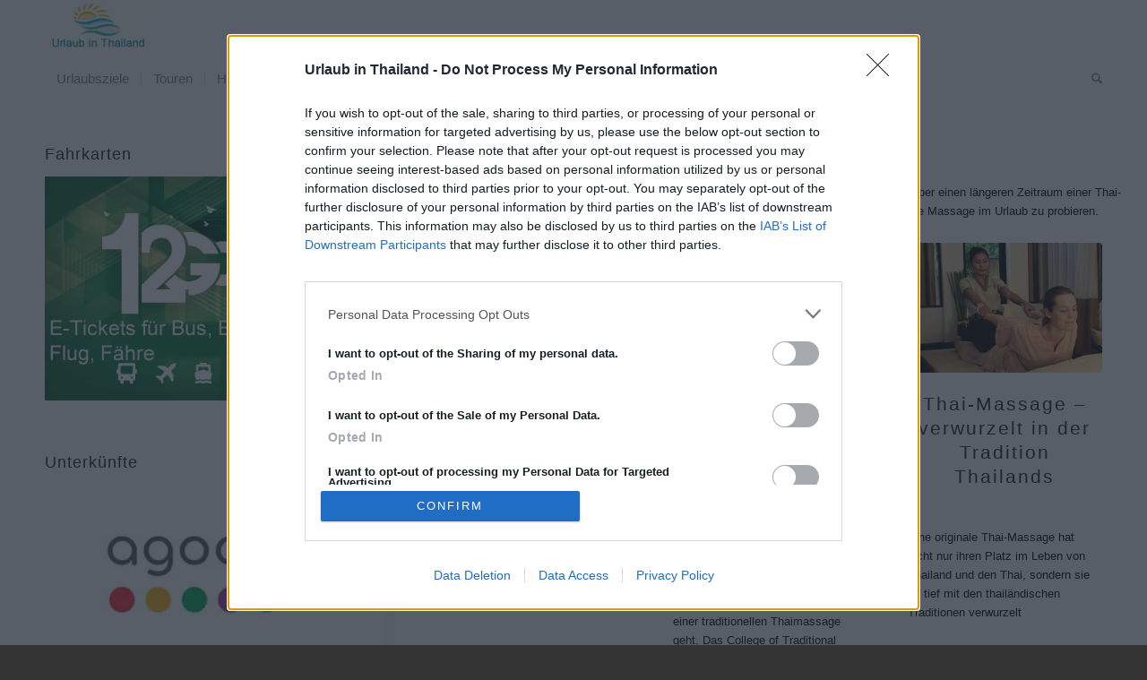

--- FILE ---
content_type: text/html; charset=UTF-8
request_url: https://urlaub-in-thailand.com/thaimassage/
body_size: 16168
content:
<!DOCTYPE html>
<html lang="de" class="html_stretched responsive av-preloader-disabled  html_header_top html_logo_left html_bottom_nav_header html_menu_left html_custom html_header_sticky html_header_shrinking_disabled html_mobile_menu_tablet html_header_searchicon html_content_align_center html_header_unstick_top html_header_stretch_disabled html_minimal_header html_elegant-blog html_av-submenu-hidden html_av-submenu-display-click html_av-overlay-side html_av-overlay-side-classic html_av-submenu-clone html_entry_id_11346 av-cookies-no-cookie-consent av-no-preview av-default-lightbox html_text_menu_active av-mobile-menu-switch-default">
<head>
<meta charset="UTF-8" />


<!-- mobile setting -->
<meta name="viewport" content="width=device-width, initial-scale=1">

<!-- Scripts/CSS and wp_head hook -->
<meta name='robots' content='index, follow, max-image-preview:large, max-snippet:-1, max-video-preview:-1' />

	<!-- This site is optimized with the Yoast SEO plugin v26.7 - https://yoast.com/wordpress/plugins/seo/ -->
	<title>Thai-Massagen sorgen für ein besseres Körpergefühl</title>
	<link rel="canonical" href="https://urlaub-in-thailand.com/thaimassage/" />
	<meta property="og:locale" content="de_DE" />
	<meta property="og:type" content="article" />
	<meta property="og:title" content="Thai-Massagen sorgen für ein besseres Körpergefühl" />
	<meta property="og:description" content="Thai-Massagen Die traditionelle Thai-Massage blickt zurück auf eine lange Geschichte. Menschen die sich über einen längeren Zeitraum einer Thai-Massage unterzogen haben sprechen von einem besseren Körpergefühl. Ein Grund mehr eine Massage im Urlaub zu probieren." />
	<meta property="og:url" content="https://urlaub-in-thailand.com/thaimassage/" />
	<meta property="og:site_name" content="urlaub-in-thailand.com" />
	<meta name="twitter:card" content="summary_large_image" />
	<script type="application/ld+json" class="yoast-schema-graph">{"@context":"https://schema.org","@graph":[{"@type":"CollectionPage","@id":"https://urlaub-in-thailand.com/thaimassage/","url":"https://urlaub-in-thailand.com/thaimassage/","name":"Thai-Massagen sorgen für ein besseres Körpergefühl","isPartOf":{"@id":"https://urlaub-in-thailand.com/#website"},"primaryImageOfPage":{"@id":"https://urlaub-in-thailand.com/thaimassage/#primaryimage"},"image":{"@id":"https://urlaub-in-thailand.com/thaimassage/#primaryimage"},"thumbnailUrl":"https://urlaub-in-thailand.com/wp-content/uploads/2016/10/Chetawan-Health-School-Thailand.jpg","breadcrumb":{"@id":"https://urlaub-in-thailand.com/thaimassage/#breadcrumb"},"inLanguage":"de"},{"@type":"ImageObject","inLanguage":"de","@id":"https://urlaub-in-thailand.com/thaimassage/#primaryimage","url":"https://urlaub-in-thailand.com/wp-content/uploads/2016/10/Chetawan-Health-School-Thailand.jpg","contentUrl":"https://urlaub-in-thailand.com/wp-content/uploads/2016/10/Chetawan-Health-School-Thailand.jpg","width":381,"height":200,"caption":"Chetawan Health School"},{"@type":"BreadcrumbList","@id":"https://urlaub-in-thailand.com/thaimassage/#breadcrumb","itemListElement":[{"@type":"ListItem","position":1,"name":"Startseite","item":"https://urlaub-in-thailand.com/"},{"@type":"ListItem","position":2,"name":"Thaimassage"}]},{"@type":"WebSite","@id":"https://urlaub-in-thailand.com/#website","url":"https://urlaub-in-thailand.com/","name":"urlaub-in-thailand.com","description":"Reisen in Thailand","potentialAction":[{"@type":"SearchAction","target":{"@type":"EntryPoint","urlTemplate":"https://urlaub-in-thailand.com/?s={search_term_string}"},"query-input":{"@type":"PropertyValueSpecification","valueRequired":true,"valueName":"search_term_string"}}],"inLanguage":"de"}]}</script>
	<!-- / Yoast SEO plugin. -->


<link rel="alternate" type="application/rss+xml" title="urlaub-in-thailand.com &raquo; Feed" href="https://urlaub-in-thailand.com/feed/" />
<link rel="alternate" type="application/rss+xml" title="urlaub-in-thailand.com &raquo; Kommentar-Feed" href="https://urlaub-in-thailand.com/comments/feed/" />
<link rel="alternate" type="application/rss+xml" title="urlaub-in-thailand.com &raquo; Thaimassage Kategorie-Feed" href="https://urlaub-in-thailand.com/thaimassage/feed/" />
<!-- urlaub-in-thailand.com is managing ads with Advanced Ads 2.0.16 – https://wpadvancedads.com/ --><script id="urlau-ready">
			window.advanced_ads_ready=function(e,a){a=a||"complete";var d=function(e){return"interactive"===a?"loading"!==e:"complete"===e};d(document.readyState)?e():document.addEventListener("readystatechange",(function(a){d(a.target.readyState)&&e()}),{once:"interactive"===a})},window.advanced_ads_ready_queue=window.advanced_ads_ready_queue||[];		</script>
		<style id='wp-img-auto-sizes-contain-inline-css' type='text/css'>
img:is([sizes=auto i],[sizes^="auto," i]){contain-intrinsic-size:3000px 1500px}
/*# sourceURL=wp-img-auto-sizes-contain-inline-css */
</style>
<link rel='stylesheet' id='wp-components-css' href='https://urlaub-in-thailand.com/wp-includes/css/dist/components/style.min.css?ver=6.9' type='text/css' media='all' />
<link rel='stylesheet' id='wp-preferences-css' href='https://urlaub-in-thailand.com/wp-includes/css/dist/preferences/style.min.css?ver=6.9' type='text/css' media='all' />
<link rel='stylesheet' id='wp-block-editor-css' href='https://urlaub-in-thailand.com/wp-includes/css/dist/block-editor/style.min.css?ver=6.9' type='text/css' media='all' />
<link rel='stylesheet' id='wp-reusable-blocks-css' href='https://urlaub-in-thailand.com/wp-includes/css/dist/reusable-blocks/style.min.css?ver=6.9' type='text/css' media='all' />
<link rel='stylesheet' id='wp-patterns-css' href='https://urlaub-in-thailand.com/wp-includes/css/dist/patterns/style.min.css?ver=6.9' type='text/css' media='all' />
<link rel='stylesheet' id='wp-editor-css' href='https://urlaub-in-thailand.com/wp-includes/css/dist/editor/style.min.css?ver=6.9' type='text/css' media='all' />
<link rel='stylesheet' id='toolset-common-es-css' href='https://urlaub-in-thailand.com/wp-content/plugins/wp-views/vendor/toolset/common-es/public/toolset-common-es.css?ver=110000' type='text/css' media='all' />
<link rel='stylesheet' id='toolset_blocks-style-css-css' href='https://urlaub-in-thailand.com/wp-content/plugins/wp-views/vendor/toolset/blocks/public/css/style.css?ver=0.9.13' type='text/css' media='all' />
<link rel='stylesheet' id='view_editor_gutenberg_frontend_assets-css' href='https://urlaub-in-thailand.com/wp-content/plugins/wp-views/public/css/views-frontend.css?ver=3.0.2' type='text/css' media='all' />
<link rel='stylesheet' id='avia-merged-styles-css' href='https://urlaub-in-thailand.com/wp-content/uploads/dynamic_avia/avia-merged-styles-e32e53026cc33638d9a253015c1f3b45---696e33b71fccd.css' type='text/css' media='all' />
<link rel='stylesheet' id='avia-single-post-11346-css' href='https://urlaub-in-thailand.com/wp-content/uploads/dynamic_avia/avia_posts_css/post-11346.css?ver=ver-1768902965' type='text/css' media='all' />
<script type="text/javascript" src="https://urlaub-in-thailand.com/wp-includes/js/jquery/jquery.min.js?ver=3.7.1" id="jquery-core-js"></script>
<script type="text/javascript" src="https://urlaub-in-thailand.com/wp-content/uploads/dynamic_avia/avia-head-scripts-0af98186cf205f8f55899247411f495b---696e33b73740f.js" id="avia-head-scripts-js"></script>
<link rel="https://api.w.org/" href="https://urlaub-in-thailand.com/wp-json/" /><link rel="alternate" title="JSON" type="application/json" href="https://urlaub-in-thailand.com/wp-json/wp/v2/categories/312" /><link rel="EditURI" type="application/rsd+xml" title="RSD" href="https://urlaub-in-thailand.com/xmlrpc.php?rsd" />
<meta name="TagPages" content="1.64"/>

<link rel="icon" href="https://urlaub-in-thailand.com/wp-content/uploads/2016/10/favicon.ico" type="image/x-icon">
<!--[if lt IE 9]><script src="https://urlaub-in-thailand.com/wp-content/themes/enfold/js/html5shiv.js"></script><![endif]--><link rel="profile" href="https://gmpg.org/xfn/11" />
<link rel="alternate" type="application/rss+xml" title="urlaub-in-thailand.com RSS2 Feed" href="https://urlaub-in-thailand.com/feed/" />
<link rel="pingback" href="https://urlaub-in-thailand.com/xmlrpc.php" />

<style type='text/css' media='screen'>
 #top #header_main > .container, #top #header_main > .container .main_menu  .av-main-nav > li > a, #top #header_main #menu-item-shop .cart_dropdown_link{ height:63px; line-height: 63px; }
 .html_top_nav_header .av-logo-container{ height:63px;  }
 .html_header_top.html_header_sticky #top #wrap_all #main{ padding-top:113px; } 
</style>
<script async defer src="https://widget.getyourguide.com/dist/pa.umd.production.min.js" data-gyg-partner-id="71MXMXK"></script>


<!-- InMobi Choice. Consent Manager Tag v3.0 (for TCF 2.2) -->
<script type="text/javascript" async=true>
(function() {
  var host = window.location.hostname;
  var element = document.createElement('script');
  var firstScript = document.getElementsByTagName('script')[0];
  var url = 'https://cmp.inmobi.com'
    .concat('/choice/', 'KYCb72fyv47XH', '/', host, '/choice.js?tag_version=V3');
  var uspTries = 0;
  var uspTriesLimit = 3;
  element.async = true;
  element.type = 'text/javascript';
  element.src = url;

  firstScript.parentNode.insertBefore(element, firstScript);

  function makeStub() {
    var TCF_LOCATOR_NAME = '__tcfapiLocator';
    var queue = [];
    var win = window;
    var cmpFrame;

    function addFrame() {
      var doc = win.document;
      var otherCMP = !!(win.frames[TCF_LOCATOR_NAME]);

      if (!otherCMP) {
        if (doc.body) {
          var iframe = doc.createElement('iframe');

          iframe.style.cssText = 'display:none';
          iframe.name = TCF_LOCATOR_NAME;
          doc.body.appendChild(iframe);
        } else {
          setTimeout(addFrame, 5);
        }
      }
      return !otherCMP;
    }

    function tcfAPIHandler() {
      var gdprApplies;
      var args = arguments;

      if (!args.length) {
        return queue;
      } else if (args[0] === 'setGdprApplies') {
        if (
          args.length > 3 &&
          args[2] === 2 &&
          typeof args[3] === 'boolean'
        ) {
          gdprApplies = args[3];
          if (typeof args[2] === 'function') {
            args[2]('set', true);
          }
        }
      } else if (args[0] === 'ping') {
        var retr = {
          gdprApplies: gdprApplies,
          cmpLoaded: false,
          cmpStatus: 'stub'
        };

        if (typeof args[2] === 'function') {
          args[2](retr);
        }
      } else {
        if(args[0] === 'init' && typeof args[3] === 'object') {
          args[3] = Object.assign(args[3], { tag_version: 'V3' });
        }
        queue.push(args);
      }
    }

    function postMessageEventHandler(event) {
      var msgIsString = typeof event.data === 'string';
      var json = {};

      try {
        if (msgIsString) {
          json = JSON.parse(event.data);
        } else {
          json = event.data;
        }
      } catch (ignore) {}

      var payload = json.__tcfapiCall;

      if (payload) {
        window.__tcfapi(
          payload.command,
          payload.version,
          function(retValue, success) {
            var returnMsg = {
              __tcfapiReturn: {
                returnValue: retValue,
                success: success,
                callId: payload.callId
              }
            };
            if (msgIsString) {
              returnMsg = JSON.stringify(returnMsg);
            }
            if (event && event.source && event.source.postMessage) {
              event.source.postMessage(returnMsg, '*');
            }
          },
          payload.parameter
        );
      }
    }

    while (win) {
      try {
        if (win.frames[TCF_LOCATOR_NAME]) {
          cmpFrame = win;
          break;
        }
      } catch (ignore) {}

      if (win === window.top) {
        break;
      }
      win = win.parent;
    }
    if (!cmpFrame) {
      addFrame();
      win.__tcfapi = tcfAPIHandler;
      win.addEventListener('message', postMessageEventHandler, false);
    }
  };

  makeStub();

  function makeGppStub() {
    const CMP_ID = 10;
    const SUPPORTED_APIS = [
      '2:tcfeuv2',
      '6:uspv1',
      '7:usnatv1',
      '8:usca',
      '9:usvav1',
      '10:uscov1',
      '11:usutv1',
      '12:usctv1'
    ];

    window.__gpp_addFrame = function (n) {
      if (!window.frames[n]) {
        if (document.body) {
          var i = document.createElement("iframe");
          i.style.cssText = "display:none";
          i.name = n;
          document.body.appendChild(i);
        } else {
          window.setTimeout(window.__gpp_addFrame, 10, n);
        }
      }
    };
    window.__gpp_stub = function () {
      var b = arguments;
      __gpp.queue = __gpp.queue || [];
      __gpp.events = __gpp.events || [];

      if (!b.length || (b.length == 1 && b[0] == "queue")) {
        return __gpp.queue;
      }

      if (b.length == 1 && b[0] == "events") {
        return __gpp.events;
      }

      var cmd = b[0];
      var clb = b.length > 1 ? b[1] : null;
      var par = b.length > 2 ? b[2] : null;
      if (cmd === "ping") {
        clb(
          {
            gppVersion: "1.1", // must be “Version.Subversion”, current: “1.1”
            cmpStatus: "stub", // possible values: stub, loading, loaded, error
            cmpDisplayStatus: "hidden", // possible values: hidden, visible, disabled
            signalStatus: "not ready", // possible values: not ready, ready
            supportedAPIs: SUPPORTED_APIS, // list of supported APIs
            cmpId: CMP_ID, // IAB assigned CMP ID, may be 0 during stub/loading
            sectionList: [],
            applicableSections: [-1],
            gppString: "",
            parsedSections: {},
          },
          true
        );
      } else if (cmd === "addEventListener") {
        if (!("lastId" in __gpp)) {
          __gpp.lastId = 0;
        }
        __gpp.lastId++;
        var lnr = __gpp.lastId;
        __gpp.events.push({
          id: lnr,
          callback: clb,
          parameter: par,
        });
        clb(
          {
            eventName: "listenerRegistered",
            listenerId: lnr, // Registered ID of the listener
            data: true, // positive signal
            pingData: {
              gppVersion: "1.1", // must be “Version.Subversion”, current: “1.1”
              cmpStatus: "stub", // possible values: stub, loading, loaded, error
              cmpDisplayStatus: "hidden", // possible values: hidden, visible, disabled
              signalStatus: "not ready", // possible values: not ready, ready
              supportedAPIs: SUPPORTED_APIS, // list of supported APIs
              cmpId: CMP_ID, // list of supported APIs
              sectionList: [],
              applicableSections: [-1],
              gppString: "",
              parsedSections: {},
            },
          },
          true
        );
      } else if (cmd === "removeEventListener") {
        var success = false;
        for (var i = 0; i < __gpp.events.length; i++) {
          if (__gpp.events[i].id == par) {
            __gpp.events.splice(i, 1);
            success = true;
            break;
          }
        }
        clb(
          {
            eventName: "listenerRemoved",
            listenerId: par, // Registered ID of the listener
            data: success, // status info
            pingData: {
              gppVersion: "1.1", // must be “Version.Subversion”, current: “1.1”
              cmpStatus: "stub", // possible values: stub, loading, loaded, error
              cmpDisplayStatus: "hidden", // possible values: hidden, visible, disabled
              signalStatus: "not ready", // possible values: not ready, ready
              supportedAPIs: SUPPORTED_APIS, // list of supported APIs
              cmpId: CMP_ID, // CMP ID
              sectionList: [],
              applicableSections: [-1],
              gppString: "",
              parsedSections: {},
            },
          },
          true
        );
      } else if (cmd === "hasSection") {
        clb(false, true);
      } else if (cmd === "getSection" || cmd === "getField") {
        clb(null, true);
      }
      //queue all other commands
      else {
        __gpp.queue.push([].slice.apply(b));
      }
    };
    window.__gpp_msghandler = function (event) {
      var msgIsString = typeof event.data === "string";
      try {
        var json = msgIsString ? JSON.parse(event.data) : event.data;
      } catch (e) {
        var json = null;
      }
      if (typeof json === "object" && json !== null && "__gppCall" in json) {
        var i = json.__gppCall;
        window.__gpp(
          i.command,
          function (retValue, success) {
            var returnMsg = {
              __gppReturn: {
                returnValue: retValue,
                success: success,
                callId: i.callId,
              },
            };
            event.source.postMessage(msgIsString ? JSON.stringify(returnMsg) : returnMsg, "*");
          },
          "parameter" in i ? i.parameter : null,
          "version" in i ? i.version : "1.1"
        );
      }
    };
    if (!("__gpp" in window) || typeof window.__gpp !== "function") {
      window.__gpp = window.__gpp_stub;
      window.addEventListener("message", window.__gpp_msghandler, false);
      window.__gpp_addFrame("__gppLocator");
    }
  };

  makeGppStub();

  var uspStubFunction = function() {
    var arg = arguments;
    if (typeof window.__uspapi !== uspStubFunction) {
      setTimeout(function() {
        if (typeof window.__uspapi !== 'undefined') {
          window.__uspapi.apply(window.__uspapi, arg);
        }
      }, 500);
    }
  };

  var checkIfUspIsReady = function() {
    uspTries++;
    if (window.__uspapi === uspStubFunction && uspTries < uspTriesLimit) {
      console.warn('USP is not accessible');
    } else {
      clearInterval(uspInterval);
    }
  };

  if (typeof window.__uspapi === 'undefined') {
    window.__uspapi = uspStubFunction;
    var uspInterval = setInterval(checkIfUspIsReady, 6000);
  }
})();
</script>
<!-- End InMobi Choice. Consent Manager Tag v3.0 (for TCF 2.2) -->

<script async src="https://pagead2.googlesyndication.com/pagead/js/adsbygoogle.js?client=ca-pub-4090316083176379" crossorigin="anonymous"></script>
<script>
  var _paq = window._paq = window._paq || [];
  /* tracker methods like "setCustomDimension" should be called before "trackPageView" */
  _paq.push(['trackPageView']);
  _paq.push(['enableLinkTracking']);
  (function() {
    var u="https://stat.liquid-news.com/";
    _paq.push(['setTrackerUrl', u+'matomo.php']);
    _paq.push(['setSiteId', '14']);
    var d=document, g=d.createElement('script'), s=d.getElementsByTagName('script')[0];
    g.async=true; g.src=u+'matomo.js'; s.parentNode.insertBefore(g,s);
  })();
</script>
<!-- To speed up the rendering and to display the site as fast as possible to the user we include some styles and scripts for above the fold content inline -->
<script type="text/javascript">'use strict';var avia_is_mobile=!1;if(/Android|webOS|iPhone|iPad|iPod|BlackBerry|IEMobile|Opera Mini/i.test(navigator.userAgent)&&'ontouchstart' in document.documentElement){avia_is_mobile=!0;document.documentElement.className+=' avia_mobile '}
else{document.documentElement.className+=' avia_desktop '};document.documentElement.className+=' js_active ';(function(){var e=['-webkit-','-moz-','-ms-',''],n='',o=!1,a=!1;for(var t in e){if(e[t]+'transform' in document.documentElement.style){o=!0;n=e[t]+'transform'};if(e[t]+'perspective' in document.documentElement.style){a=!0}};if(o){document.documentElement.className+=' avia_transform '};if(a){document.documentElement.className+=' avia_transform3d '};if(typeof document.getElementsByClassName=='function'&&typeof document.documentElement.getBoundingClientRect=='function'&&avia_is_mobile==!1){if(n&&window.innerHeight>0){setTimeout(function(){var e=0,o={},a=0,t=document.getElementsByClassName('av-parallax'),i=window.pageYOffset||document.documentElement.scrollTop;for(e=0;e<t.length;e++){t[e].style.top='0px';o=t[e].getBoundingClientRect();a=Math.ceil((window.innerHeight+i-o.top)*0.3);t[e].style[n]='translate(0px, '+a+'px)';t[e].style.top='auto';t[e].className+=' enabled-parallax '}},50)}}})();</script>		<style type="text/css" id="wp-custom-css">
			.tm_magazin_meta .updated{display:none;}
h1,h2,h3,h4,h5 {font-weight:300;}
.tm_tour{font-size:22px}

.tmul {list-style: none !important;}
.av-magazine-time{display:none;}		</style>
		<style type="text/css">
		@font-face {font-family: 'entypo-fontello-enfold'; font-weight: normal; font-style: normal; font-display: swap;
		src: url('https://urlaub-in-thailand.com/wp-content/themes/enfold/config-templatebuilder/avia-template-builder/assets/fonts/entypo-fontello-enfold/entypo-fontello-enfold.woff2') format('woff2'),
		url('https://urlaub-in-thailand.com/wp-content/themes/enfold/config-templatebuilder/avia-template-builder/assets/fonts/entypo-fontello-enfold/entypo-fontello-enfold.woff') format('woff'),
		url('https://urlaub-in-thailand.com/wp-content/themes/enfold/config-templatebuilder/avia-template-builder/assets/fonts/entypo-fontello-enfold/entypo-fontello-enfold.ttf') format('truetype'),
		url('https://urlaub-in-thailand.com/wp-content/themes/enfold/config-templatebuilder/avia-template-builder/assets/fonts/entypo-fontello-enfold/entypo-fontello-enfold.svg#entypo-fontello-enfold') format('svg'),
		url('https://urlaub-in-thailand.com/wp-content/themes/enfold/config-templatebuilder/avia-template-builder/assets/fonts/entypo-fontello-enfold/entypo-fontello-enfold.eot'),
		url('https://urlaub-in-thailand.com/wp-content/themes/enfold/config-templatebuilder/avia-template-builder/assets/fonts/entypo-fontello-enfold/entypo-fontello-enfold.eot?#iefix') format('embedded-opentype');
		}

		#top .avia-font-entypo-fontello-enfold, body .avia-font-entypo-fontello-enfold, html body [data-av_iconfont='entypo-fontello-enfold']:before{ font-family: 'entypo-fontello-enfold'; }
		
		@font-face {font-family: 'entypo-fontello'; font-weight: normal; font-style: normal; font-display: swap;
		src: url('https://urlaub-in-thailand.com/wp-content/themes/enfold/config-templatebuilder/avia-template-builder/assets/fonts/entypo-fontello/entypo-fontello.woff2') format('woff2'),
		url('https://urlaub-in-thailand.com/wp-content/themes/enfold/config-templatebuilder/avia-template-builder/assets/fonts/entypo-fontello/entypo-fontello.woff') format('woff'),
		url('https://urlaub-in-thailand.com/wp-content/themes/enfold/config-templatebuilder/avia-template-builder/assets/fonts/entypo-fontello/entypo-fontello.ttf') format('truetype'),
		url('https://urlaub-in-thailand.com/wp-content/themes/enfold/config-templatebuilder/avia-template-builder/assets/fonts/entypo-fontello/entypo-fontello.svg#entypo-fontello') format('svg'),
		url('https://urlaub-in-thailand.com/wp-content/themes/enfold/config-templatebuilder/avia-template-builder/assets/fonts/entypo-fontello/entypo-fontello.eot'),
		url('https://urlaub-in-thailand.com/wp-content/themes/enfold/config-templatebuilder/avia-template-builder/assets/fonts/entypo-fontello/entypo-fontello.eot?#iefix') format('embedded-opentype');
		}

		#top .avia-font-entypo-fontello, body .avia-font-entypo-fontello, html body [data-av_iconfont='entypo-fontello']:before{ font-family: 'entypo-fontello'; }
		</style>

<!--
Debugging Info for Theme support: 

Theme: Enfold
Version: 7.1.3
Installed: enfold
AviaFramework Version: 5.6
AviaBuilder Version: 6.0
aviaElementManager Version: 1.0.1
- - - - - - - - - - -
ChildTheme: Enfold Child
ChildTheme Version: 7.1.2
ChildTheme Installed: enfold

- - - - - - - - - - -
ML:1024-PU:43-PLA:22
WP:6.9
Compress: CSS:all theme files - JS:all theme files
Updates: disabled
PLAu:22
-->
<style id='global-styles-inline-css' type='text/css'>
:root{--wp--preset--aspect-ratio--square: 1;--wp--preset--aspect-ratio--4-3: 4/3;--wp--preset--aspect-ratio--3-4: 3/4;--wp--preset--aspect-ratio--3-2: 3/2;--wp--preset--aspect-ratio--2-3: 2/3;--wp--preset--aspect-ratio--16-9: 16/9;--wp--preset--aspect-ratio--9-16: 9/16;--wp--preset--color--black: #000000;--wp--preset--color--cyan-bluish-gray: #abb8c3;--wp--preset--color--white: #ffffff;--wp--preset--color--pale-pink: #f78da7;--wp--preset--color--vivid-red: #cf2e2e;--wp--preset--color--luminous-vivid-orange: #ff6900;--wp--preset--color--luminous-vivid-amber: #fcb900;--wp--preset--color--light-green-cyan: #7bdcb5;--wp--preset--color--vivid-green-cyan: #00d084;--wp--preset--color--pale-cyan-blue: #8ed1fc;--wp--preset--color--vivid-cyan-blue: #0693e3;--wp--preset--color--vivid-purple: #9b51e0;--wp--preset--color--metallic-red: #b02b2c;--wp--preset--color--maximum-yellow-red: #edae44;--wp--preset--color--yellow-sun: #eeee22;--wp--preset--color--palm-leaf: #83a846;--wp--preset--color--aero: #7bb0e7;--wp--preset--color--old-lavender: #745f7e;--wp--preset--color--steel-teal: #5f8789;--wp--preset--color--raspberry-pink: #d65799;--wp--preset--color--medium-turquoise: #4ecac2;--wp--preset--gradient--vivid-cyan-blue-to-vivid-purple: linear-gradient(135deg,rgb(6,147,227) 0%,rgb(155,81,224) 100%);--wp--preset--gradient--light-green-cyan-to-vivid-green-cyan: linear-gradient(135deg,rgb(122,220,180) 0%,rgb(0,208,130) 100%);--wp--preset--gradient--luminous-vivid-amber-to-luminous-vivid-orange: linear-gradient(135deg,rgb(252,185,0) 0%,rgb(255,105,0) 100%);--wp--preset--gradient--luminous-vivid-orange-to-vivid-red: linear-gradient(135deg,rgb(255,105,0) 0%,rgb(207,46,46) 100%);--wp--preset--gradient--very-light-gray-to-cyan-bluish-gray: linear-gradient(135deg,rgb(238,238,238) 0%,rgb(169,184,195) 100%);--wp--preset--gradient--cool-to-warm-spectrum: linear-gradient(135deg,rgb(74,234,220) 0%,rgb(151,120,209) 20%,rgb(207,42,186) 40%,rgb(238,44,130) 60%,rgb(251,105,98) 80%,rgb(254,248,76) 100%);--wp--preset--gradient--blush-light-purple: linear-gradient(135deg,rgb(255,206,236) 0%,rgb(152,150,240) 100%);--wp--preset--gradient--blush-bordeaux: linear-gradient(135deg,rgb(254,205,165) 0%,rgb(254,45,45) 50%,rgb(107,0,62) 100%);--wp--preset--gradient--luminous-dusk: linear-gradient(135deg,rgb(255,203,112) 0%,rgb(199,81,192) 50%,rgb(65,88,208) 100%);--wp--preset--gradient--pale-ocean: linear-gradient(135deg,rgb(255,245,203) 0%,rgb(182,227,212) 50%,rgb(51,167,181) 100%);--wp--preset--gradient--electric-grass: linear-gradient(135deg,rgb(202,248,128) 0%,rgb(113,206,126) 100%);--wp--preset--gradient--midnight: linear-gradient(135deg,rgb(2,3,129) 0%,rgb(40,116,252) 100%);--wp--preset--font-size--small: 1rem;--wp--preset--font-size--medium: 1.125rem;--wp--preset--font-size--large: 1.75rem;--wp--preset--font-size--x-large: clamp(1.75rem, 3vw, 2.25rem);--wp--preset--spacing--20: 0.44rem;--wp--preset--spacing--30: 0.67rem;--wp--preset--spacing--40: 1rem;--wp--preset--spacing--50: 1.5rem;--wp--preset--spacing--60: 2.25rem;--wp--preset--spacing--70: 3.38rem;--wp--preset--spacing--80: 5.06rem;--wp--preset--shadow--natural: 6px 6px 9px rgba(0, 0, 0, 0.2);--wp--preset--shadow--deep: 12px 12px 50px rgba(0, 0, 0, 0.4);--wp--preset--shadow--sharp: 6px 6px 0px rgba(0, 0, 0, 0.2);--wp--preset--shadow--outlined: 6px 6px 0px -3px rgb(255, 255, 255), 6px 6px rgb(0, 0, 0);--wp--preset--shadow--crisp: 6px 6px 0px rgb(0, 0, 0);}:root { --wp--style--global--content-size: 800px;--wp--style--global--wide-size: 1130px; }:where(body) { margin: 0; }.wp-site-blocks > .alignleft { float: left; margin-right: 2em; }.wp-site-blocks > .alignright { float: right; margin-left: 2em; }.wp-site-blocks > .aligncenter { justify-content: center; margin-left: auto; margin-right: auto; }:where(.is-layout-flex){gap: 0.5em;}:where(.is-layout-grid){gap: 0.5em;}.is-layout-flow > .alignleft{float: left;margin-inline-start: 0;margin-inline-end: 2em;}.is-layout-flow > .alignright{float: right;margin-inline-start: 2em;margin-inline-end: 0;}.is-layout-flow > .aligncenter{margin-left: auto !important;margin-right: auto !important;}.is-layout-constrained > .alignleft{float: left;margin-inline-start: 0;margin-inline-end: 2em;}.is-layout-constrained > .alignright{float: right;margin-inline-start: 2em;margin-inline-end: 0;}.is-layout-constrained > .aligncenter{margin-left: auto !important;margin-right: auto !important;}.is-layout-constrained > :where(:not(.alignleft):not(.alignright):not(.alignfull)){max-width: var(--wp--style--global--content-size);margin-left: auto !important;margin-right: auto !important;}.is-layout-constrained > .alignwide{max-width: var(--wp--style--global--wide-size);}body .is-layout-flex{display: flex;}.is-layout-flex{flex-wrap: wrap;align-items: center;}.is-layout-flex > :is(*, div){margin: 0;}body .is-layout-grid{display: grid;}.is-layout-grid > :is(*, div){margin: 0;}body{padding-top: 0px;padding-right: 0px;padding-bottom: 0px;padding-left: 0px;}a:where(:not(.wp-element-button)){text-decoration: underline;}:root :where(.wp-element-button, .wp-block-button__link){background-color: #32373c;border-width: 0;color: #fff;font-family: inherit;font-size: inherit;font-style: inherit;font-weight: inherit;letter-spacing: inherit;line-height: inherit;padding-top: calc(0.667em + 2px);padding-right: calc(1.333em + 2px);padding-bottom: calc(0.667em + 2px);padding-left: calc(1.333em + 2px);text-decoration: none;text-transform: inherit;}.has-black-color{color: var(--wp--preset--color--black) !important;}.has-cyan-bluish-gray-color{color: var(--wp--preset--color--cyan-bluish-gray) !important;}.has-white-color{color: var(--wp--preset--color--white) !important;}.has-pale-pink-color{color: var(--wp--preset--color--pale-pink) !important;}.has-vivid-red-color{color: var(--wp--preset--color--vivid-red) !important;}.has-luminous-vivid-orange-color{color: var(--wp--preset--color--luminous-vivid-orange) !important;}.has-luminous-vivid-amber-color{color: var(--wp--preset--color--luminous-vivid-amber) !important;}.has-light-green-cyan-color{color: var(--wp--preset--color--light-green-cyan) !important;}.has-vivid-green-cyan-color{color: var(--wp--preset--color--vivid-green-cyan) !important;}.has-pale-cyan-blue-color{color: var(--wp--preset--color--pale-cyan-blue) !important;}.has-vivid-cyan-blue-color{color: var(--wp--preset--color--vivid-cyan-blue) !important;}.has-vivid-purple-color{color: var(--wp--preset--color--vivid-purple) !important;}.has-metallic-red-color{color: var(--wp--preset--color--metallic-red) !important;}.has-maximum-yellow-red-color{color: var(--wp--preset--color--maximum-yellow-red) !important;}.has-yellow-sun-color{color: var(--wp--preset--color--yellow-sun) !important;}.has-palm-leaf-color{color: var(--wp--preset--color--palm-leaf) !important;}.has-aero-color{color: var(--wp--preset--color--aero) !important;}.has-old-lavender-color{color: var(--wp--preset--color--old-lavender) !important;}.has-steel-teal-color{color: var(--wp--preset--color--steel-teal) !important;}.has-raspberry-pink-color{color: var(--wp--preset--color--raspberry-pink) !important;}.has-medium-turquoise-color{color: var(--wp--preset--color--medium-turquoise) !important;}.has-black-background-color{background-color: var(--wp--preset--color--black) !important;}.has-cyan-bluish-gray-background-color{background-color: var(--wp--preset--color--cyan-bluish-gray) !important;}.has-white-background-color{background-color: var(--wp--preset--color--white) !important;}.has-pale-pink-background-color{background-color: var(--wp--preset--color--pale-pink) !important;}.has-vivid-red-background-color{background-color: var(--wp--preset--color--vivid-red) !important;}.has-luminous-vivid-orange-background-color{background-color: var(--wp--preset--color--luminous-vivid-orange) !important;}.has-luminous-vivid-amber-background-color{background-color: var(--wp--preset--color--luminous-vivid-amber) !important;}.has-light-green-cyan-background-color{background-color: var(--wp--preset--color--light-green-cyan) !important;}.has-vivid-green-cyan-background-color{background-color: var(--wp--preset--color--vivid-green-cyan) !important;}.has-pale-cyan-blue-background-color{background-color: var(--wp--preset--color--pale-cyan-blue) !important;}.has-vivid-cyan-blue-background-color{background-color: var(--wp--preset--color--vivid-cyan-blue) !important;}.has-vivid-purple-background-color{background-color: var(--wp--preset--color--vivid-purple) !important;}.has-metallic-red-background-color{background-color: var(--wp--preset--color--metallic-red) !important;}.has-maximum-yellow-red-background-color{background-color: var(--wp--preset--color--maximum-yellow-red) !important;}.has-yellow-sun-background-color{background-color: var(--wp--preset--color--yellow-sun) !important;}.has-palm-leaf-background-color{background-color: var(--wp--preset--color--palm-leaf) !important;}.has-aero-background-color{background-color: var(--wp--preset--color--aero) !important;}.has-old-lavender-background-color{background-color: var(--wp--preset--color--old-lavender) !important;}.has-steel-teal-background-color{background-color: var(--wp--preset--color--steel-teal) !important;}.has-raspberry-pink-background-color{background-color: var(--wp--preset--color--raspberry-pink) !important;}.has-medium-turquoise-background-color{background-color: var(--wp--preset--color--medium-turquoise) !important;}.has-black-border-color{border-color: var(--wp--preset--color--black) !important;}.has-cyan-bluish-gray-border-color{border-color: var(--wp--preset--color--cyan-bluish-gray) !important;}.has-white-border-color{border-color: var(--wp--preset--color--white) !important;}.has-pale-pink-border-color{border-color: var(--wp--preset--color--pale-pink) !important;}.has-vivid-red-border-color{border-color: var(--wp--preset--color--vivid-red) !important;}.has-luminous-vivid-orange-border-color{border-color: var(--wp--preset--color--luminous-vivid-orange) !important;}.has-luminous-vivid-amber-border-color{border-color: var(--wp--preset--color--luminous-vivid-amber) !important;}.has-light-green-cyan-border-color{border-color: var(--wp--preset--color--light-green-cyan) !important;}.has-vivid-green-cyan-border-color{border-color: var(--wp--preset--color--vivid-green-cyan) !important;}.has-pale-cyan-blue-border-color{border-color: var(--wp--preset--color--pale-cyan-blue) !important;}.has-vivid-cyan-blue-border-color{border-color: var(--wp--preset--color--vivid-cyan-blue) !important;}.has-vivid-purple-border-color{border-color: var(--wp--preset--color--vivid-purple) !important;}.has-metallic-red-border-color{border-color: var(--wp--preset--color--metallic-red) !important;}.has-maximum-yellow-red-border-color{border-color: var(--wp--preset--color--maximum-yellow-red) !important;}.has-yellow-sun-border-color{border-color: var(--wp--preset--color--yellow-sun) !important;}.has-palm-leaf-border-color{border-color: var(--wp--preset--color--palm-leaf) !important;}.has-aero-border-color{border-color: var(--wp--preset--color--aero) !important;}.has-old-lavender-border-color{border-color: var(--wp--preset--color--old-lavender) !important;}.has-steel-teal-border-color{border-color: var(--wp--preset--color--steel-teal) !important;}.has-raspberry-pink-border-color{border-color: var(--wp--preset--color--raspberry-pink) !important;}.has-medium-turquoise-border-color{border-color: var(--wp--preset--color--medium-turquoise) !important;}.has-vivid-cyan-blue-to-vivid-purple-gradient-background{background: var(--wp--preset--gradient--vivid-cyan-blue-to-vivid-purple) !important;}.has-light-green-cyan-to-vivid-green-cyan-gradient-background{background: var(--wp--preset--gradient--light-green-cyan-to-vivid-green-cyan) !important;}.has-luminous-vivid-amber-to-luminous-vivid-orange-gradient-background{background: var(--wp--preset--gradient--luminous-vivid-amber-to-luminous-vivid-orange) !important;}.has-luminous-vivid-orange-to-vivid-red-gradient-background{background: var(--wp--preset--gradient--luminous-vivid-orange-to-vivid-red) !important;}.has-very-light-gray-to-cyan-bluish-gray-gradient-background{background: var(--wp--preset--gradient--very-light-gray-to-cyan-bluish-gray) !important;}.has-cool-to-warm-spectrum-gradient-background{background: var(--wp--preset--gradient--cool-to-warm-spectrum) !important;}.has-blush-light-purple-gradient-background{background: var(--wp--preset--gradient--blush-light-purple) !important;}.has-blush-bordeaux-gradient-background{background: var(--wp--preset--gradient--blush-bordeaux) !important;}.has-luminous-dusk-gradient-background{background: var(--wp--preset--gradient--luminous-dusk) !important;}.has-pale-ocean-gradient-background{background: var(--wp--preset--gradient--pale-ocean) !important;}.has-electric-grass-gradient-background{background: var(--wp--preset--gradient--electric-grass) !important;}.has-midnight-gradient-background{background: var(--wp--preset--gradient--midnight) !important;}.has-small-font-size{font-size: var(--wp--preset--font-size--small) !important;}.has-medium-font-size{font-size: var(--wp--preset--font-size--medium) !important;}.has-large-font-size{font-size: var(--wp--preset--font-size--large) !important;}.has-x-large-font-size{font-size: var(--wp--preset--font-size--x-large) !important;}
/*# sourceURL=global-styles-inline-css */
</style>
</head>

<body id="top" class="archive category category-thaimassage category-312 wp-theme-enfold wp-child-theme-enfold-child stretched sidebar_shadow rtl_columns av-curtain-numeric helvetica-websave helvetica  avia-responsive-images-support aa-prefix-urlau-" itemscope="itemscope" itemtype="https://schema.org/WebPage" >

	
	<div id='wrap_all'>

	
<header id='header' class='all_colors header_color light_bg_color  av_header_top av_logo_left av_bottom_nav_header av_menu_left av_custom av_header_sticky av_header_shrinking_disabled av_header_stretch_disabled av_mobile_menu_tablet av_header_searchicon av_header_unstick_top av_seperator_small_border av_minimal_header av_alternate_logo_active' aria-label="Header" data-av_shrink_factor='50' role="banner" itemscope="itemscope" itemtype="https://schema.org/WPHeader" >

		<div  id='header_main' class='container_wrap container_wrap_logo'>

        <div class='container av-logo-container'><div class='inner-container'><span class='logo avia-standard-logo'><a href='https://urlaub-in-thailand.com/' class='' aria-label='urlaub-in-thailand-logo' title='urlaub-in-thailand-logo'><img src="https://urlaub-in-thailand.com/wp-content/uploads/2019/06/urlaub-in-thailand-logo.jpg" srcset="https://urlaub-in-thailand.com/wp-content/uploads/2019/06/urlaub-in-thailand-logo.jpg 118w, https://urlaub-in-thailand.com/wp-content/uploads/2019/06/urlaub-in-thailand-logo-80x37.jpg 80w" sizes="(max-width: 118px) 100vw, 118px" height="100" width="300" alt='urlaub-in-thailand.com' title='urlaub-in-thailand-logo' /></a></span></div></div><div id='header_main_alternate' class='container_wrap'><div class='container'><nav class='main_menu' data-selectname='Wähle eine Seite'  role="navigation" itemscope="itemscope" itemtype="https://schema.org/SiteNavigationElement" ><div class="avia-menu av-main-nav-wrap"><ul role="menu" class="menu av-main-nav" id="avia-menu"><li role="menuitem" id="menu-item-1068" class="menu-item menu-item-type-custom menu-item-object-custom menu-item-has-children menu-item-top-level menu-item-top-level-1"><a title="Thailand Urlaubsziele" href="https://urlaub-in-thailand.com/thailand-urlaub/" itemprop="url" tabindex="0"><span class="avia-bullet"></span><span class="avia-menu-text">Urlaubsziele</span><span class="avia-menu-fx"><span class="avia-arrow-wrap"><span class="avia-arrow"></span></span></span></a>


<ul class="sub-menu">
	<li role="menuitem" id="menu-item-29154" class="menu-item menu-item-type-post_type menu-item-object-page"><a title="Urlaubsorte Thailand" href="https://urlaub-in-thailand.com/urlaubsorte/" itemprop="url" tabindex="0"><span class="avia-bullet"></span><span class="avia-menu-text">Urlaubsorte</span></a></li>
	<li role="menuitem" id="menu-item-212" class="menu-item menu-item-type-post_type menu-item-object-page"><a title="Thailand Regionen" href="https://urlaub-in-thailand.com/thailand-regionen/" itemprop="url" tabindex="0"><span class="avia-bullet"></span><span class="avia-menu-text">Regionen</span></a></li>
	<li role="menuitem" id="menu-item-2968" class="menu-item menu-item-type-post_type menu-item-object-page"><a href="https://urlaub-in-thailand.com/urlaubsziele-nordhailand/nordthailand-urlaubsorte/" itemprop="url" tabindex="0"><span class="avia-bullet"></span><span class="avia-menu-text">Norden</span></a></li>
	<li role="menuitem" id="menu-item-3455" class="menu-item menu-item-type-post_type menu-item-object-page"><a href="https://urlaub-in-thailand.com/nordost-thailand-urlaubsziele/nordost-thailand/" itemprop="url" tabindex="0"><span class="avia-bullet"></span><span class="avia-menu-text">Isaan (Nordosten)</span></a></li>
	<li role="menuitem" id="menu-item-2922" class="menu-item menu-item-type-post_type menu-item-object-page"><a href="https://urlaub-in-thailand.com/urlaubsziele-ostthailand/ostthailand/" itemprop="url" tabindex="0"><span class="avia-bullet"></span><span class="avia-menu-text">Osten</span></a></li>
	<li role="menuitem" id="menu-item-1221" class="menu-item menu-item-type-post_type menu-item-object-page menu-item-has-children"><a title="Südthailand Urlaubsorte" href="https://urlaub-in-thailand.com/urlaubsziele-suedthailand/suedthailand-2/" itemprop="url" tabindex="0"><span class="avia-bullet"></span><span class="avia-menu-text">Süden</span></a>
	<ul class="sub-menu">
		<li role="menuitem" id="menu-item-6681" class="menu-item menu-item-type-custom menu-item-object-custom"><a href="https://urlaub-in-thailand.com/urlaubsziele-suedthailand/suedthailand-2/#40" itemprop="url" tabindex="0"><span class="avia-bullet"></span><span class="avia-menu-text">Andamanensee</span></a></li>
		<li role="menuitem" id="menu-item-6697" class="menu-item menu-item-type-custom menu-item-object-custom"><a href="https://urlaub-in-thailand.com/urlaubsziele-suedthailand/suedthailand-2/#top2" itemprop="url" tabindex="0"><span class="avia-bullet"></span><span class="avia-menu-text">Golf von Thailand</span></a></li>
	</ul>
</li>
	<li role="menuitem" id="menu-item-1142" class="menu-item menu-item-type-post_type menu-item-object-page"><a href="https://urlaub-in-thailand.com/urlaubsziele-zentralthailand/zentralthailand/" itemprop="url" tabindex="0"><span class="avia-bullet"></span><span class="avia-menu-text">Westen &#038; Zentral</span></a></li>
	<li role="menuitem" id="menu-item-8456" class="menu-item menu-item-type-post_type menu-item-object-page"><a href="https://urlaub-in-thailand.com/thailand-bilder/" itemprop="url" tabindex="0"><span class="avia-bullet"></span><span class="avia-menu-text">Thailand Bilder</span></a></li>
</ul>
</li>
<li role="menuitem" id="menu-item-35096" class="menu-item menu-item-type-post_type menu-item-object-page menu-item-has-children menu-item-top-level menu-item-top-level-2"><a title="Touren &#038; Ausflüge in Thailand" href="https://urlaub-in-thailand.com/touren-ausfluege-in-thailand/" itemprop="url" tabindex="0"><span class="avia-bullet"></span><span class="avia-menu-text">Touren</span><span class="avia-menu-fx"><span class="avia-arrow-wrap"><span class="avia-arrow"></span></span></span></a>


<ul class="sub-menu">
	<li role="menuitem" id="menu-item-58951" class="menu-item menu-item-type-taxonomy menu-item-object-veranstaltungsort"><a title="Touren &#038; Aktivitäten in Bangkok" href="https://urlaub-in-thailand.com/veranstaltungsort/bangkok/" itemprop="url" tabindex="0"><span class="avia-bullet"></span><span class="avia-menu-text">Bangkok Touren</span></a></li>
	<li role="menuitem" id="menu-item-58957" class="menu-item menu-item-type-taxonomy menu-item-object-veranstaltungsort"><a title="Touren &#038; Aktivitäten in Hua Hin" href="https://urlaub-in-thailand.com/veranstaltungsort/hua-hin/" itemprop="url" tabindex="0"><span class="avia-bullet"></span><span class="avia-menu-text">Hua Hin Touren</span></a></li>
	<li role="menuitem" id="menu-item-58955" class="menu-item menu-item-type-taxonomy menu-item-object-veranstaltungsort"><a title="Touren &#038; Aktivitäten in Kanchanaburi" href="https://urlaub-in-thailand.com/veranstaltungsort/kanchanaburi/" itemprop="url" tabindex="0"><span class="avia-bullet"></span><span class="avia-menu-text">Kanchanaburi Touren</span></a></li>
	<li role="menuitem" id="menu-item-62536" class="menu-item menu-item-type-custom menu-item-object-custom"><a title="Touren &#038; Aktivitäten auf Koh Lanta" href="https://urlaub-in-thailand.com/veranstaltungsort/koh-lanta/" itemprop="url" tabindex="0"><span class="avia-bullet"></span><span class="avia-menu-text">Koh Lanta Touren</span></a></li>
	<li role="menuitem" id="menu-item-58956" class="menu-item menu-item-type-taxonomy menu-item-object-veranstaltungsort"><a title="Touren &#038; Aktivitäten Phi Phi Inseln" href="https://urlaub-in-thailand.com/veranstaltungsort/koh-phi-phi/" itemprop="url" tabindex="0"><span class="avia-bullet"></span><span class="avia-menu-text">Koh Phi Phi Touren</span></a></li>
	<li role="menuitem" id="menu-item-58954" class="menu-item menu-item-type-taxonomy menu-item-object-veranstaltungsort"><a title="Touren &#038; Aktivitäten in Koh Samui" href="https://urlaub-in-thailand.com/veranstaltungsort/koh-samui/" itemprop="url" tabindex="0"><span class="avia-bullet"></span><span class="avia-menu-text">Koh Samui Touren</span></a></li>
	<li role="menuitem" id="menu-item-58953" class="menu-item menu-item-type-taxonomy menu-item-object-veranstaltungsort"><a title="Touren &#038; Aktivitäten in Krabi" href="https://urlaub-in-thailand.com/veranstaltungsort/krabi/" itemprop="url" tabindex="0"><span class="avia-bullet"></span><span class="avia-menu-text">Krabi Touren</span></a></li>
	<li role="menuitem" id="menu-item-58952" class="menu-item menu-item-type-taxonomy menu-item-object-veranstaltungsort"><a title="Touren &#038; Aktivitäten in Phuket" href="https://urlaub-in-thailand.com/veranstaltungsort/phuket/" itemprop="url" tabindex="0"><span class="avia-bullet"></span><span class="avia-menu-text">Phuket Touren</span></a></li>
</ul>
</li>
<li role="menuitem" id="menu-item-47927" class="menu-item menu-item-type-post_type menu-item-object-page menu-item-top-level menu-item-top-level-3"><a title="Hotels und Unterkünfte im Land des Lächelns" href="https://urlaub-in-thailand.com/thailand-hotels-und-unterkuenfte/" itemprop="url" tabindex="0"><span class="avia-bullet"></span><span class="avia-menu-text">Hotels</span><span class="avia-menu-fx"><span class="avia-arrow-wrap"><span class="avia-arrow"></span></span></span></a></li>
<li role="menuitem" id="menu-item-18630" class="menu-item menu-item-type-post_type menu-item-object-page menu-item-has-children menu-item-top-level menu-item-top-level-4"><a href="https://urlaub-in-thailand.com/reise-informationen/" itemprop="url" tabindex="0"><span class="avia-bullet"></span><span class="avia-menu-text">Reiseinformationen</span><span class="avia-menu-fx"><span class="avia-arrow-wrap"><span class="avia-arrow"></span></span></span></a>


<ul class="sub-menu">
	<li role="menuitem" id="menu-item-4150" class="menu-item menu-item-type-post_type menu-item-object-page"><a href="https://urlaub-in-thailand.com/einreisebestimmungen-fuer-thailand/" itemprop="url" tabindex="0"><span class="avia-bullet"></span><span class="avia-menu-text">Einreise und Visa</span></a></li>
	<li role="menuitem" id="menu-item-12067" class="menu-item menu-item-type-post_type menu-item-object-page"><a href="https://urlaub-in-thailand.com/gruene-attraktionen-in-thailand/" itemprop="url" tabindex="0"><span class="avia-bullet"></span><span class="avia-menu-text">Grüne Attraktionen</span></a></li>
	<li role="menuitem" id="menu-item-4494" class="menu-item menu-item-type-post_type menu-item-object-page"><a href="https://urlaub-in-thailand.com/impfungen-und-gesundheitsvorsorge/" itemprop="url" tabindex="0"><span class="avia-bullet"></span><span class="avia-menu-text">Impfungen &#038; Gesundheitsvorsorge</span></a></li>
	<li role="menuitem" id="menu-item-4927" class="menu-item menu-item-type-post_type menu-item-object-page"><a title="Thailand Klima und Reisezeit" href="https://urlaub-in-thailand.com/thailand-urlaub-wann-ist-die-optimale-reisezeit-und-wie-ist-das-wetter/" itemprop="url" tabindex="0"><span class="avia-bullet"></span><span class="avia-menu-text">Klima &#038; Reisezeit</span></a></li>
	<li role="menuitem" id="menu-item-4738" class="menu-item menu-item-type-post_type menu-item-object-page"><a href="https://urlaub-in-thailand.com/der-kulinarische-thailand-knigge/" itemprop="url" tabindex="0"><span class="avia-bullet"></span><span class="avia-menu-text">Kulinarisches Thailand</span></a></li>
	<li role="menuitem" id="menu-item-4149" class="menu-item menu-item-type-post_type menu-item-object-page"><a href="https://urlaub-in-thailand.com/thailand-so-ticken-land-und-leute/" itemprop="url" tabindex="0"><span class="avia-bullet"></span><span class="avia-menu-text">Land und Leute</span></a></li>
	<li role="menuitem" id="menu-item-4151" class="menu-item menu-item-type-post_type menu-item-object-page menu-item-has-children"><a href="https://urlaub-in-thailand.com/reisen-in-thailand/" itemprop="url" tabindex="0"><span class="avia-bullet"></span><span class="avia-menu-text">Reisen im Land</span></a>
	<ul class="sub-menu">
		<li role="menuitem" id="menu-item-47424" class="menu-item menu-item-type-post_type menu-item-object-page"><a title="Fährverbindungen und Fahrpläne" href="https://urlaub-in-thailand.com/reisen-in-thailand/schiffsverbindungen/" itemprop="url" tabindex="0"><span class="avia-bullet"></span><span class="avia-menu-text">Fähren &#038; Fahrpläne</span></a></li>
	</ul>
</li>
	<li role="menuitem" id="menu-item-10193" class="menu-item menu-item-type-post_type menu-item-object-post"><a href="https://urlaub-in-thailand.com/reisetipps/" itemprop="url" tabindex="0"><span class="avia-bullet"></span><span class="avia-menu-text">Reisetipps Thailand</span></a></li>
	<li role="menuitem" id="menu-item-21936" class="menu-item menu-item-type-post_type menu-item-object-post"><a title="Thailand Rundreisen: Von allem Etwas im Land des Lächelns" href="https://urlaub-in-thailand.com/thailand-rundreisen-von-allem-etwas-im-land-des-laechelns/" itemprop="url" tabindex="0"><span class="avia-bullet"></span><span class="avia-menu-text">Rundreisen in Thailand</span></a></li>
	<li role="menuitem" id="menu-item-10013" class="menu-item menu-item-type-post_type menu-item-object-page"><a title="Thailand Reisetipps für sorgenfreies Reisen" href="https://urlaub-in-thailand.com/sicherheit-bei-thailand-reisen/" itemprop="url" tabindex="0"><span class="avia-bullet"></span><span class="avia-menu-text">Unbesorgt durch Thailand</span></a></li>
	<li role="menuitem" id="menu-item-11829" class="menu-item menu-item-type-post_type menu-item-object-page"><a href="https://urlaub-in-thailand.com/kultur-natur-in-thailand-umweltfreundlich-reisen-und-dabei-gutes-tun/" itemprop="url" tabindex="0"><span class="avia-bullet"></span><span class="avia-menu-text">Umweltfreundlich Reisen</span></a></li>
</ul>
</li>
<li role="menuitem" id="menu-item-7399" class="menu-item menu-item-type-custom menu-item-object-custom menu-item-has-children menu-item-top-level menu-item-top-level-5"><a title="Thailand Urlaub " href="#" itemprop="url" tabindex="0"><span class="avia-bullet"></span><span class="avia-menu-text">Urlaub nach Themen</span><span class="avia-menu-fx"><span class="avia-arrow-wrap"><span class="avia-arrow"></span></span></span></a>


<ul class="sub-menu">
	<li role="menuitem" id="menu-item-13100" class="menu-item menu-item-type-post_type menu-item-object-page"><a href="https://urlaub-in-thailand.com/thailand-urlaub-mit-kindern-unvergessliches-abenteuer/" itemprop="url" tabindex="0"><span class="avia-bullet"></span><span class="avia-menu-text">Familienurlaub</span></a></li>
	<li role="menuitem" id="menu-item-14161" class="menu-item menu-item-type-post_type menu-item-object-page"><a title="Flashpacker in Thailand" href="https://urlaub-in-thailand.com/flashpacking-in-thailand-vier-spannende-touren-fuer-budgetbewusste/" itemprop="url" tabindex="0"><span class="avia-bullet"></span><span class="avia-menu-text">Flashpacking</span></a></li>
	<li role="menuitem" id="menu-item-7576" class="menu-item menu-item-type-post_type menu-item-object-page"><a title="Schönsten Strände Thailand" href="https://urlaub-in-thailand.com/schoenste-straende-thailand/" itemprop="url" tabindex="0"><span class="avia-bullet"></span><span class="avia-menu-text">Die schönsten Strände</span></a></li>
	<li role="menuitem" id="menu-item-20691" class="menu-item menu-item-type-post_type menu-item-object-page"><a href="https://urlaub-in-thailand.com/traumurlaub-im-golfparadies/" itemprop="url" tabindex="0"><span class="avia-bullet"></span><span class="avia-menu-text">Golfparadies Thailand</span></a></li>
	<li role="menuitem" id="menu-item-19946" class="menu-item menu-item-type-post_type menu-item-object-page"><a title="Heiraten und Flitterwochen in Thailand" href="https://urlaub-in-thailand.com/willst-du-heiraten-und-flitterwochen-in-thailand/" itemprop="url" tabindex="0"><span class="avia-bullet"></span><span class="avia-menu-text">Heiraten und Flitterwochen</span></a></li>
	<li role="menuitem" id="menu-item-9203" class="menu-item menu-item-type-post_type menu-item-object-page"><a href="https://urlaub-in-thailand.com/inselhopping-in-thailand-so-huepfen-sie-richtig/" itemprop="url" tabindex="0"><span class="avia-bullet"></span><span class="avia-menu-text">Inselhopping in Thailand</span></a></li>
	<li role="menuitem" id="menu-item-7401" class="menu-item menu-item-type-post_type menu-item-object-page"><a href="https://urlaub-in-thailand.com/nationalparks-thailand/" itemprop="url" tabindex="0"><span class="avia-bullet"></span><span class="avia-menu-text">Nationalparks in Thailand</span></a></li>
	<li role="menuitem" id="menu-item-12713" class="menu-item menu-item-type-post_type menu-item-object-post"><a href="https://urlaub-in-thailand.com/surfen-in-thailand-perfekt-zum-surfen-lernen-und-nie-ueberfuellt/" itemprop="url" tabindex="0"><span class="avia-bullet"></span><span class="avia-menu-text">Surfen in Thailand</span></a></li>
	<li role="menuitem" id="menu-item-7400" class="menu-item menu-item-type-post_type menu-item-object-page"><a href="https://urlaub-in-thailand.com/backpacking-in-thailand-fuer-schnorchler-taucheinsteiger/" itemprop="url" tabindex="0"><span class="avia-bullet"></span><span class="avia-menu-text">Tauchen &#038; Schnorcheln</span></a></li>
	<li role="menuitem" id="menu-item-14998" class="menu-item menu-item-type-post_type menu-item-object-post"><a href="https://urlaub-in-thailand.com/thailands-inseln/" itemprop="url" tabindex="0"><span class="avia-bullet"></span><span class="avia-menu-text">Thailands Inseln</span></a></li>
	<li role="menuitem" id="menu-item-8045" class="menu-item menu-item-type-post_type menu-item-object-page"><a href="https://urlaub-in-thailand.com/thailand-festivals/" itemprop="url" tabindex="0"><span class="avia-bullet"></span><span class="avia-menu-text">Thailands  jährliche Festivals</span></a></li>
	<li role="menuitem" id="menu-item-15917" class="menu-item menu-item-type-post_type menu-item-object-page"><a href="https://urlaub-in-thailand.com/die-tierwelt-thailands-entdecken/" itemprop="url" tabindex="0"><span class="avia-bullet"></span><span class="avia-menu-text">Thailands Tierwelt entdecken</span></a></li>
	<li role="menuitem" id="menu-item-19753" class="menu-item menu-item-type-post_type menu-item-object-page"><a title="Wellness-Urlaub in Thailand" href="https://urlaub-in-thailand.com/wellness-urlaub-in-thailand/" itemprop="url" tabindex="0"><span class="avia-bullet"></span><span class="avia-menu-text">Wellnessurlaub</span></a></li>
</ul>
</li>
<li role="menuitem" id="menu-item-3567" class="menu-item menu-item-type-post_type menu-item-object-page menu-item-top-level menu-item-top-level-6"><a title="Thailand News" href="https://urlaub-in-thailand.com/thailand-news/" itemprop="url" tabindex="0"><span class="avia-bullet"></span><span class="avia-menu-text">News</span><span class="avia-menu-fx"><span class="avia-arrow-wrap"><span class="avia-arrow"></span></span></span></a></li>
<li id="menu-item-search" class="noMobile menu-item menu-item-search-dropdown menu-item-avia-special" role="menuitem"><a class="avia-svg-icon avia-font-svg_entypo-fontello" aria-label="Suche" href="?s=" rel="nofollow" title="Click to open the search input field" data-avia-search-tooltip="
&lt;search&gt;
	&lt;form role=&quot;search&quot; action=&quot;https://urlaub-in-thailand.com/&quot; id=&quot;searchform&quot; method=&quot;get&quot; class=&quot;&quot;&gt;
		&lt;div&gt;
&lt;span class=&#039;av_searchform_search avia-svg-icon avia-font-svg_entypo-fontello&#039; data-av_svg_icon=&#039;search&#039; data-av_iconset=&#039;svg_entypo-fontello&#039;&gt;&lt;svg version=&quot;1.1&quot; xmlns=&quot;http://www.w3.org/2000/svg&quot; width=&quot;25&quot; height=&quot;32&quot; viewBox=&quot;0 0 25 32&quot; preserveAspectRatio=&quot;xMidYMid meet&quot; aria-labelledby=&#039;av-svg-title-1&#039; aria-describedby=&#039;av-svg-desc-1&#039; role=&quot;graphics-symbol&quot; aria-hidden=&quot;true&quot;&gt;
&lt;title id=&#039;av-svg-title-1&#039;&gt;Search&lt;/title&gt;
&lt;desc id=&#039;av-svg-desc-1&#039;&gt;Search&lt;/desc&gt;
&lt;path d=&quot;M24.704 24.704q0.96 1.088 0.192 1.984l-1.472 1.472q-1.152 1.024-2.176 0l-6.080-6.080q-2.368 1.344-4.992 1.344-4.096 0-7.136-3.040t-3.040-7.136 2.88-7.008 6.976-2.912 7.168 3.040 3.072 7.136q0 2.816-1.472 5.184zM3.008 13.248q0 2.816 2.176 4.992t4.992 2.176 4.832-2.016 2.016-4.896q0-2.816-2.176-4.96t-4.992-2.144-4.832 2.016-2.016 4.832z&quot;&gt;&lt;/path&gt;
&lt;/svg&gt;&lt;/span&gt;			&lt;input type=&quot;submit&quot; value=&quot;&quot; id=&quot;searchsubmit&quot; class=&quot;button&quot; title=&quot;Enter at least 3 characters to show search results in a dropdown or click to route to search result page to show all results&quot; /&gt;
			&lt;input type=&quot;search&quot; id=&quot;s&quot; name=&quot;s&quot; value=&quot;&quot; aria-label=&#039;Suche&#039; placeholder=&#039;Suche&#039; required /&gt;
		&lt;/div&gt;
	&lt;/form&gt;
&lt;/search&gt;
" data-av_svg_icon='search' data-av_iconset='svg_entypo-fontello'><svg version="1.1" xmlns="http://www.w3.org/2000/svg" width="25" height="32" viewBox="0 0 25 32" preserveAspectRatio="xMidYMid meet" aria-labelledby='av-svg-title-2' aria-describedby='av-svg-desc-2' role="graphics-symbol" aria-hidden="true">
<title id='av-svg-title-2'>Click to open the search input field</title>
<desc id='av-svg-desc-2'>Click to open the search input field</desc>
<path d="M24.704 24.704q0.96 1.088 0.192 1.984l-1.472 1.472q-1.152 1.024-2.176 0l-6.080-6.080q-2.368 1.344-4.992 1.344-4.096 0-7.136-3.040t-3.040-7.136 2.88-7.008 6.976-2.912 7.168 3.040 3.072 7.136q0 2.816-1.472 5.184zM3.008 13.248q0 2.816 2.176 4.992t4.992 2.176 4.832-2.016 2.016-4.896q0-2.816-2.176-4.96t-4.992-2.144-4.832 2.016-2.016 4.832z"></path>
</svg><span class="avia_hidden_link_text">Suche</span></a></li><li class="av-burger-menu-main menu-item-avia-special " role="menuitem">
	        			<a href="#" aria-label="Menü" aria-hidden="false">
							<span class="av-hamburger av-hamburger--spin av-js-hamburger">
								<span class="av-hamburger-box">
						          <span class="av-hamburger-inner"></span>
						          <strong>Menü</strong>
								</span>
							</span>
							<span class="avia_hidden_link_text">Menü</span>
						</a>
	        		   </li></ul></div></nav></div> </div> 
		<!-- end container_wrap-->
		</div>
<div class="header_bg"></div>
<!-- end header -->
</header>

	<div id='main' class='all_colors' data-scroll-offset='61'>

	
		<div class='container_wrap container_wrap_first main_color sidebar_left'>

			<div class='container template-blog '>

				<main class='content av-content-small units av-main-archive'  role="main" itemprop="mainContentOfPage" itemscope="itemscope" itemtype="https://schema.org/Blog" >

					<div class='category-term-description'><h1>Thai-Massagen</h1>
<p>Die traditionelle Thai-Massage blickt zurück auf eine lange Geschichte. Menschen die sich über einen längeren Zeitraum einer Thai-Massage unterzogen haben sprechen von einem besseren Körpergefühl. Ein Grund mehr eine Massage im Urlaub zu probieren.</p>
</div><div class="entry-content-wrapper"><div  data-slideshow-options="{&quot;animation&quot;:&quot;fade&quot;,&quot;autoplay&quot;:false,&quot;loop_autoplay&quot;:&quot;once&quot;,&quot;interval&quot;:5,&quot;loop_manual&quot;:&quot;manual-endless&quot;,&quot;autoplay_stopper&quot;:false,&quot;noNavigation&quot;:false,&quot;show_slide_delay&quot;:90}" class='avia-content-slider avia-content-grid-active avia-content-slider1 avia-content-slider-odd avia-builder-el-no-sibling av-slideshow-ui av-control-default   av-no-slider-navigation av-slideshow-manual av-loop-once av-loop-manual-endless '  itemscope="itemscope" itemtype="https://schema.org/Blog" ><div class="avia-content-slider-inner"><div class="slide-entry-wrap"><article class='slide-entry flex_column  post-entry post-entry-11346 slide-entry-overview slide-loop-1 slide-parity-odd  av_one_third first real-thumbnail posttype-post post-format-standard'  itemscope="itemscope" itemtype="https://schema.org/CreativeWork" ><a href='https://urlaub-in-thailand.com/chetawan-health-school-die-kunst-der-thaimassage-auf-einer-thailand-reise-erlernen/' data-rel='slide-1' class='slide-image' title='Die Kunst der Thaimassage auf einer Thailand Reise erlernen'><img fetchpriority="high" width="381" height="200" src="https://urlaub-in-thailand.com/wp-content/uploads/2016/10/Chetawan-Health-School-Thailand.jpg" class="wp-image-56003 avia-img-lazy-loading-not-56003 attachment-portfolio size-portfolio wp-post-image" alt="Chetawan Health School" decoding="async" srcset="https://urlaub-in-thailand.com/wp-content/uploads/2016/10/Chetawan-Health-School-Thailand.jpg 381w, https://urlaub-in-thailand.com/wp-content/uploads/2016/10/Chetawan-Health-School-Thailand-80x42.jpg 80w" sizes="(max-width: 381px) 100vw, 381px" /></a><div class="slide-content"><header class="entry-content-header" aria-label="Slide: Die Kunst der Thaimassage auf einer Thailand Reise erlernen"><span class="blog-categories minor-meta"><a href="https://urlaub-in-thailand.com/thailand-news-archiv/" rel="tag">News</a>, <a href="https://urlaub-in-thailand.com/thaimassage/" rel="tag">Thaimassage</a>    </span><h3 class='slide-entry-title entry-title '  itemprop="headline" ><a href='https://urlaub-in-thailand.com/chetawan-health-school-die-kunst-der-thaimassage-auf-einer-thailand-reise-erlernen/' title='Die Kunst der Thaimassage auf einer Thailand Reise erlernen'>Die Kunst der Thaimassage auf einer Thailand Reise erlernen</a></h3><span class="av-vertical-delimiter"></span></header><div class='slide-entry-excerpt entry-content'  itemprop="text" >Erlernen Sie die hohe Kunst der Thai Massagetechnik, die den ganzen Körper einbezieht! Zum Beispiel in der Chetawan Health School 30 Min. von Bangkok entfernt</div></div><footer class="entry-footer"><div class="slide-meta"><time class='slide-meta-time updated'  itemprop="datePublished" datetime="2016-10-18T18:30:19+02:00" >18.10.2016</time></div></footer><span class='hidden'>
				<span class='av-structured-data'  itemprop="image" itemscope="itemscope" itemtype="https://schema.org/ImageObject" >
						<span itemprop='url'>https://urlaub-in-thailand.com/wp-content/uploads/2016/10/Chetawan-Health-School-Thailand.jpg</span>
						<span itemprop='height'>200</span>
						<span itemprop='width'>381</span>
				</span>
				<span class='av-structured-data'  itemprop="publisher" itemtype="https://schema.org/Organization" itemscope="itemscope" >
						<span itemprop='name'>Rolf</span>
						<span itemprop='logo' itemscope itemtype='https://schema.org/ImageObject'>
							<span itemprop='url'>https://urlaub-in-thailand.com/wp-content/uploads/2019/06/urlaub-in-thailand-logo.jpg</span>
						</span>
				</span><span class='av-structured-data'  itemprop="author" itemscope="itemscope" itemtype="https://schema.org/Person" ><span itemprop='name'>Rolf</span></span><span class='av-structured-data'  itemprop="datePublished" datetime="2016-10-18T17:29:58+02:00" >2016-10-18 18:30:19</span><span class='av-structured-data'  itemprop="dateModified" itemtype="https://schema.org/dateModified" >2019-10-07 23:27:03</span><span class='av-structured-data'  itemprop="mainEntityOfPage" itemtype="https://schema.org/mainEntityOfPage" ><span itemprop='name'>Die Kunst der Thaimassage auf einer Thailand Reise erlernen</span></span></span></article><article class='slide-entry flex_column  post-entry post-entry-11348 slide-entry-overview slide-loop-2 slide-parity-even  av_one_third  real-thumbnail posttype-post post-format-standard'  itemscope="itemscope" itemtype="https://schema.org/CreativeWork" ><a href='https://urlaub-in-thailand.com/wat-pho-schule-in-thailand-mekka-der-massageschulen/' data-rel='slide-1' class='slide-image' title='Die Wat Pho Schule in Thailand – dem Mekka der Massageschulen'><img fetchpriority="high" width="495" height="400" src="https://urlaub-in-thailand.com/wp-content/uploads/2016/10/Wat-Pho-Schule-495x400.jpg" class="wp-image-11359 avia-img-lazy-loading-not-11359 attachment-portfolio size-portfolio wp-post-image" alt="Wat Pho Schule" decoding="async" /></a><div class="slide-content"><header class="entry-content-header" aria-label="Slide: Die Wat Pho Schule in Thailand – dem Mekka der Massageschulen"><span class="blog-categories minor-meta"><a href="https://urlaub-in-thailand.com/thailand-news-archiv/" rel="tag">News</a>, <a href="https://urlaub-in-thailand.com/thaimassage/" rel="tag">Thaimassage</a>    </span><h3 class='slide-entry-title entry-title '  itemprop="headline" ><a href='https://urlaub-in-thailand.com/wat-pho-schule-in-thailand-mekka-der-massageschulen/' title='Die Wat Pho Schule in Thailand – dem Mekka der Massageschulen'>Die Wat Pho Schule in Thailand – dem Mekka der Massageschulen</a></h3><span class="av-vertical-delimiter"></span></header><div class='slide-entry-excerpt entry-content'  itemprop="text" >Die Wat Pho Schule eine der besten Schulen wenn es um die Erlernung einer traditionellen Thaimassage geht. Das College of Traditional Medicine wurde 1962 im legendären Tempel Wat Pho gegründet</div></div><footer class="entry-footer"><div class="slide-meta"><time class='slide-meta-time updated'  itemprop="datePublished" datetime="2016-10-18T17:59:57+02:00" >18.10.2016</time></div></footer><span class='hidden'>
				<span class='av-structured-data'  itemprop="image" itemscope="itemscope" itemtype="https://schema.org/ImageObject" >
						<span itemprop='url'>https://urlaub-in-thailand.com/wp-content/uploads/2016/10/Wat-Pho-Schule.jpg</span>
						<span itemprop='height'>630</span>
						<span itemprop='width'>1200</span>
				</span>
				<span class='av-structured-data'  itemprop="publisher" itemtype="https://schema.org/Organization" itemscope="itemscope" >
						<span itemprop='name'>Rolf</span>
						<span itemprop='logo' itemscope itemtype='https://schema.org/ImageObject'>
							<span itemprop='url'>https://urlaub-in-thailand.com/wp-content/uploads/2019/06/urlaub-in-thailand-logo.jpg</span>
						</span>
				</span><span class='av-structured-data'  itemprop="author" itemscope="itemscope" itemtype="https://schema.org/Person" ><span itemprop='name'>Rolf</span></span><span class='av-structured-data'  itemprop="datePublished" datetime="2016-10-18T17:29:58+02:00" >2016-10-18 17:59:57</span><span class='av-structured-data'  itemprop="dateModified" itemtype="https://schema.org/dateModified" >2020-11-04 02:56:46</span><span class='av-structured-data'  itemprop="mainEntityOfPage" itemtype="https://schema.org/mainEntityOfPage" ><span itemprop='name'>Die Wat Pho Schule in Thailand – dem Mekka der Massageschulen</span></span></span></article><article class='slide-entry flex_column  post-entry post-entry-11350 slide-entry-overview slide-loop-3 slide-parity-odd  post-entry-last  av_one_third  real-thumbnail posttype-page post-format-standard'  itemscope="itemscope" itemtype="https://schema.org/CreativeWork" ><a href='https://urlaub-in-thailand.com/thai-massage-verwurzelt-in-der-tradition-thailands/' data-rel='slide-1' class='slide-image' title='Thai-Massage – verwurzelt in der Tradition Thailands'><img fetchpriority="high" width="300" height="200" src="https://urlaub-in-thailand.com/wp-content/uploads/2019/06/Thai-Massage.jpg" class="wp-image-50192 avia-img-lazy-loading-not-50192 attachment-portfolio size-portfolio wp-post-image" alt="Thai-Massage" decoding="async" srcset="https://urlaub-in-thailand.com/wp-content/uploads/2019/06/Thai-Massage.jpg 300w, https://urlaub-in-thailand.com/wp-content/uploads/2019/06/Thai-Massage-80x53.jpg 80w" sizes="(max-width: 300px) 100vw, 300px" /></a><div class="slide-content"><header class="entry-content-header" aria-label="Slide: Thai-Massage – verwurzelt in der Tradition Thailands"><h3 class='slide-entry-title entry-title '  itemprop="headline" ><a href='https://urlaub-in-thailand.com/thai-massage-verwurzelt-in-der-tradition-thailands/' title='Thai-Massage – verwurzelt in der Tradition Thailands'>Thai-Massage – verwurzelt in der Tradition Thailands</a></h3><span class="av-vertical-delimiter"></span></header><div class='slide-entry-excerpt entry-content'  itemprop="text" >Eine originale Thai-Massage hat nicht nur ihren Platz im Leben von Thailand und den Thai, sondern sie ist tief mit den thailändischen Traditionen verwurzelt</div></div><footer class="entry-footer"><div class="slide-meta"><time class='slide-meta-time updated'  itemprop="datePublished" datetime="2016-10-18T17:59:57+02:00" >18.10.2016</time></div></footer><span class='hidden'>
				<span class='av-structured-data'  itemprop="image" itemscope="itemscope" itemtype="https://schema.org/ImageObject" >
						<span itemprop='url'>https://urlaub-in-thailand.com/wp-content/uploads/2019/06/Thai-Massage.jpg</span>
						<span itemprop='height'>200</span>
						<span itemprop='width'>300</span>
				</span>
				<span class='av-structured-data'  itemprop="publisher" itemtype="https://schema.org/Organization" itemscope="itemscope" >
						<span itemprop='name'>Rolf</span>
						<span itemprop='logo' itemscope itemtype='https://schema.org/ImageObject'>
							<span itemprop='url'>https://urlaub-in-thailand.com/wp-content/uploads/2019/06/urlaub-in-thailand-logo.jpg</span>
						</span>
				</span><span class='av-structured-data'  itemprop="author" itemscope="itemscope" itemtype="https://schema.org/Person" ><span itemprop='name'>Rolf</span></span><span class='av-structured-data'  itemprop="datePublished" datetime="2016-10-18T17:29:58+02:00" >2016-10-18 17:29:58</span><span class='av-structured-data'  itemprop="dateModified" itemtype="https://schema.org/dateModified" >2024-08-05 20:13:53</span><span class='av-structured-data'  itemprop="mainEntityOfPage" itemtype="https://schema.org/mainEntityOfPage" ><span itemprop='name'>Thai-Massage – verwurzelt in der Tradition Thailands</span></span></span></article></div></div></div></div>
				<!--end content-->
				</main>

				<aside class='sidebar sidebar_left sidebar_align_left smartphones_sidebar_active alpha units' aria-label="Sidebar"  role="complementary" itemscope="itemscope" itemtype="https://schema.org/WPSideBar" ><div class="inner_sidebar extralight-border"><section id="text-61" class="widget clearfix widget_text"><h3 class="widgettitle">Fahrkarten</h3>			<div class="textwidget"><p><a href="https://12go.asia/?z=554124" target="_blank" rel="noopener"><img decoding="async" class="wp-image-66356 size-full alignleft" src="https://urlaub-in-thailand.com/wp-content/uploads/2023/08/12goTicket.jpg" alt="" width="300" height="250" srcset="https://urlaub-in-thailand.com/wp-content/uploads/2023/08/12goTicket.jpg 300w, https://urlaub-in-thailand.com/wp-content/uploads/2023/08/12goTicket-240x200.jpg 240w, https://urlaub-in-thailand.com/wp-content/uploads/2023/08/12goTicket-1030x858.jpg 1030w, https://urlaub-in-thailand.com/wp-content/uploads/2023/08/12goTicket-80x66.jpg 80w, https://urlaub-in-thailand.com/wp-content/uploads/2023/08/12goTicket-1536x1280.jpg 1536w, https://urlaub-in-thailand.com/wp-content/uploads/2023/08/12goTicket-2048x1706.jpg 2048w, https://urlaub-in-thailand.com/wp-content/uploads/2023/08/12goTicket-1500x1250.jpg 1500w, https://urlaub-in-thailand.com/wp-content/uploads/2023/08/12goTicket-705x587.jpg 705w" sizes="(max-width: 300px) 100vw, 300px" /></a></p>
</div>
		<span class="seperator extralight-border"></span></section><section id="text-45" class="widget clearfix widget_text"><h3 class="widgettitle">Unterkünfte</h3>			<div class="textwidget"><p><a href="https://www.agoda.com/partners/partnersearch.aspx?pcs=1&amp;cid=1746400&amp;city=9395" target="_blank" rel="nofollow noopener sponsored"><img decoding="async" class="aligncenter wp-image-67805 size-full" src="https://urlaub-in-thailand.com/wp-content/uploads/2024/12/agoda.jpg" alt="Unterküfte Thailand" width="380" height="350" srcset="https://urlaub-in-thailand.com/wp-content/uploads/2024/12/agoda.jpg 380w, https://urlaub-in-thailand.com/wp-content/uploads/2024/12/agoda-217x200.jpg 217w, https://urlaub-in-thailand.com/wp-content/uploads/2024/12/agoda-1030x948.jpg 1030w, https://urlaub-in-thailand.com/wp-content/uploads/2024/12/agoda-80x73.jpg 80w, https://urlaub-in-thailand.com/wp-content/uploads/2024/12/agoda-1536x1414.jpg 1536w, https://urlaub-in-thailand.com/wp-content/uploads/2024/12/agoda-2048x1886.jpg 2048w, https://urlaub-in-thailand.com/wp-content/uploads/2024/12/agoda-1500x1381.jpg 1500w, https://urlaub-in-thailand.com/wp-content/uploads/2024/12/agoda-705x649.jpg 705w" sizes="(max-width: 380px) 100vw, 380px" /></a></p>
</div>
		<span class="seperator extralight-border"></span></section><section id="text-56" class="widget clearfix widget_text"><h3 class="widgettitle">Individualreisen</h3>			<div class="textwidget"><p><a href="https://tidd.ly/4busNpj" target="_blank" rel="nofollow noopener sponsered"><img decoding="async" class="alignleft wp-image-65846 size-full" src="https://urlaub-in-thailand.com/wp-content/uploads/2022/06/Thailand-Reise.jpg" alt="" width="300" height="250" srcset="https://urlaub-in-thailand.com/wp-content/uploads/2022/06/Thailand-Reise.jpg 300w, https://urlaub-in-thailand.com/wp-content/uploads/2022/06/Thailand-Reise-240x200.jpg 240w, https://urlaub-in-thailand.com/wp-content/uploads/2022/06/Thailand-Reise-1030x858.jpg 1030w, https://urlaub-in-thailand.com/wp-content/uploads/2022/06/Thailand-Reise-80x66.jpg 80w, https://urlaub-in-thailand.com/wp-content/uploads/2022/06/Thailand-Reise-1536x1280.jpg 1536w, https://urlaub-in-thailand.com/wp-content/uploads/2022/06/Thailand-Reise-2048x1706.jpg 2048w, https://urlaub-in-thailand.com/wp-content/uploads/2022/06/Thailand-Reise-1500x1250.jpg 1500w, https://urlaub-in-thailand.com/wp-content/uploads/2022/06/Thailand-Reise-705x587.jpg 705w" sizes="(max-width: 300px) 100vw, 300px" /></a></p>
</div>
		<span class="seperator extralight-border"></span></section></div></aside>
			</div><!--end container-->

		</div><!-- close default .container_wrap element -->



	
				<footer class='container_wrap socket_color' id='socket'  role="contentinfo" itemscope="itemscope" itemtype="https://schema.org/WPFooter" aria-label="Copyright and company info" >
                    <div class='container'>

                        <span class='copyright'><div style="float:left; width:350px">© <a href="https://urlaub-in-thailand.com/impressum/">Tele-Map SAC Reiseführer</a> </div> <div style="float:right;"> weitere Länder: <a href="https://peru-spezialisten.com" title="Peru" target="_new"rel="nofollow">Peru-Spezialisten</a> <a href="https://myanmar-reiseprofis.com/" title="Myanmar Reiseprofis" target="_new" rel="nofollow">Myanmar</a></div></span>

                        <ul class='noLightbox social_bookmarks icon_count_2'><li class='social_bookmarks_facebook av-social-link-facebook social_icon_1 avia_social_iconfont'><a  target="_blank" aria-label="Link zu Facebook" href='https://www.facebook.com/UrlaubinThailand/' data-av_icon='' data-av_iconfont='entypo-fontello' title="Link zu Facebook" desc="Link zu Facebook" title='Link zu Facebook'><span class='avia_hidden_link_text'>Link zu Facebook</span></a></li></ul>
                    </div>

	            <!-- ####### END SOCKET CONTAINER ####### -->
				</footer>


					<!-- end main -->
		</div>

		<!-- end wrap_all --></div>
<a href='#top' title='Nach oben scrollen' id='scroll-top-link' class='avia-svg-icon avia-font-svg_entypo-fontello' data-av_svg_icon='up-open' data-av_iconset='svg_entypo-fontello' tabindex='-1' aria-hidden='true'>
	<svg version="1.1" xmlns="http://www.w3.org/2000/svg" width="19" height="32" viewBox="0 0 19 32" preserveAspectRatio="xMidYMid meet" aria-labelledby='av-svg-title-6' aria-describedby='av-svg-desc-6' role="graphics-symbol" aria-hidden="true">
<title id='av-svg-title-6'>Nach oben scrollen</title>
<desc id='av-svg-desc-6'>Nach oben scrollen</desc>
<path d="M18.048 18.24q0.512 0.512 0.512 1.312t-0.512 1.312q-1.216 1.216-2.496 0l-6.272-6.016-6.272 6.016q-1.28 1.216-2.496 0-0.512-0.512-0.512-1.312t0.512-1.312l7.488-7.168q0.512-0.512 1.28-0.512t1.28 0.512z"></path>
</svg>	<span class="avia_hidden_link_text">Nach oben scrollen</span>
</a>

<div id="fb-root"></div>

<script type="speculationrules">
{"prefetch":[{"source":"document","where":{"and":[{"href_matches":"/*"},{"not":{"href_matches":["/wp-*.php","/wp-admin/*","/wp-content/uploads/*","/wp-content/*","/wp-content/plugins/*","/wp-content/themes/enfold-child/*","/wp-content/themes/enfold/*","/*\\?(.+)"]}},{"not":{"selector_matches":"a[rel~=\"nofollow\"]"}},{"not":{"selector_matches":".no-prefetch, .no-prefetch a"}}]},"eagerness":"conservative"}]}
</script>

 <script type='text/javascript'>
 /* <![CDATA[ */  
var avia_framework_globals = avia_framework_globals || {};
    avia_framework_globals.frameworkUrl = 'https://urlaub-in-thailand.com/wp-content/themes/enfold/framework/';
    avia_framework_globals.installedAt = 'https://urlaub-in-thailand.com/wp-content/themes/enfold/';
    avia_framework_globals.ajaxurl = 'https://urlaub-in-thailand.com/wp-admin/admin-ajax.php';
/* ]]> */ 
</script>
 
 <script type="text/javascript" src="https://urlaub-in-thailand.com/wp-content/plugins/advanced-ads/admin/assets/js/advertisement.js?ver=2.0.16" id="advanced-ads-find-adblocker-js"></script>
<script type="text/javascript" src="https://urlaub-in-thailand.com/wp-content/uploads/dynamic_avia/avia-footer-scripts-3c618c2d185aba568d67a8536d383307---696e3406acda0.js" id="avia-footer-scripts-js"></script>
<script>!function(){window.advanced_ads_ready_queue=window.advanced_ads_ready_queue||[],advanced_ads_ready_queue.push=window.advanced_ads_ready;for(var d=0,a=advanced_ads_ready_queue.length;d<a;d++)advanced_ads_ready(advanced_ads_ready_queue[d])}();</script></body>
</html>


--- FILE ---
content_type: text/html; charset=utf-8
request_url: https://www.google.com/recaptcha/api2/aframe
body_size: 268
content:
<!DOCTYPE HTML><html><head><meta http-equiv="content-type" content="text/html; charset=UTF-8"></head><body><script nonce="FP5e9NMBrWH5BJ-fGhBC1Q">/** Anti-fraud and anti-abuse applications only. See google.com/recaptcha */ try{var clients={'sodar':'https://pagead2.googlesyndication.com/pagead/sodar?'};window.addEventListener("message",function(a){try{if(a.source===window.parent){var b=JSON.parse(a.data);var c=clients[b['id']];if(c){var d=document.createElement('img');d.src=c+b['params']+'&rc='+(localStorage.getItem("rc::a")?sessionStorage.getItem("rc::b"):"");window.document.body.appendChild(d);sessionStorage.setItem("rc::e",parseInt(sessionStorage.getItem("rc::e")||0)+1);localStorage.setItem("rc::h",'1769331562556');}}}catch(b){}});window.parent.postMessage("_grecaptcha_ready", "*");}catch(b){}</script></body></html>

--- FILE ---
content_type: text/css
request_url: https://urlaub-in-thailand.com/wp-content/uploads/dynamic_avia/avia_posts_css/post-11346.css?ver=ver-1768902965
body_size: -32
content:
#top .hr.hr-invisible.av-k1guhath-869fc4b88f88c1dc6ff4ff82ad26921f{height:15px} #top .hr.hr-invisible.av-k1guhath-869fc4b88f88c1dc6ff4ff82ad26921f{height:15px} #top .hr.hr-invisible.av-k1guhath-869fc4b88f88c1dc6ff4ff82ad26921f{height:15px} .flex_column.av-tq4rgy-db2aee539e37d9e96aed5cc49c372397{border-radius:0px 0px 0px 0px;padding:0px 0px 0px 0px} .flex_column.av-328y6r6-2597de7231c95b0b28b2457e0f0b072d{border-radius:0px 0px 0px 0px;padding:0px 0px 0px 0px} .flex_column.av-21n7hjm-93345ed7b1ce80a9e9e3648a57a4586b{border-radius:0px 0px 0px 0px;padding:0px 0px 0px 0px} #top #wrap_all .avia-button.av-1t8ra8i-b88c9abb5402259c8e8f8c4529fdaa6a{color:#ffffff;transition:all 0.4s ease-in-out}#top #wrap_all .avia-button.av-1t8ra8i-b88c9abb5402259c8e8f8c4529fdaa6a:hover{color:#ffffff;transition:all 0.4s ease-in-out}#top #wrap_all .avia-button.av-1t8ra8i-b88c9abb5402259c8e8f8c4529fdaa6a .avia-svg-icon svg:first-child{fill:#ffffff;stroke:#ffffff}#top #wrap_all .avia-button.av-1t8ra8i-b88c9abb5402259c8e8f8c4529fdaa6a:hover .avia-svg-icon svg:first-child{fill:#ffffff;stroke:#ffffff} .flex_column.av-talcky-d620f3892b1d392c856474950212eec1{border-radius:0px 0px 0px 0px;padding:0px 0px 0px 0px} #top #wrap_all .avia-button.av-4yhzwy-62662a2ff3e2fc1f8e8d93bb3f1ce255{color:#ffffff;transition:all 0.4s ease-in-out}#top #wrap_all .avia-button.av-4yhzwy-62662a2ff3e2fc1f8e8d93bb3f1ce255:hover{background-color:green;color:#ffffff;transition:all 0.4s ease-in-out}#top #wrap_all .avia-button.av-4yhzwy-62662a2ff3e2fc1f8e8d93bb3f1ce255 .avia-svg-icon svg:first-child{fill:#ffffff;stroke:#ffffff}#top #wrap_all .avia-button.av-4yhzwy-62662a2ff3e2fc1f8e8d93bb3f1ce255:hover .avia-svg-icon svg:first-child{fill:#ffffff;stroke:#ffffff}